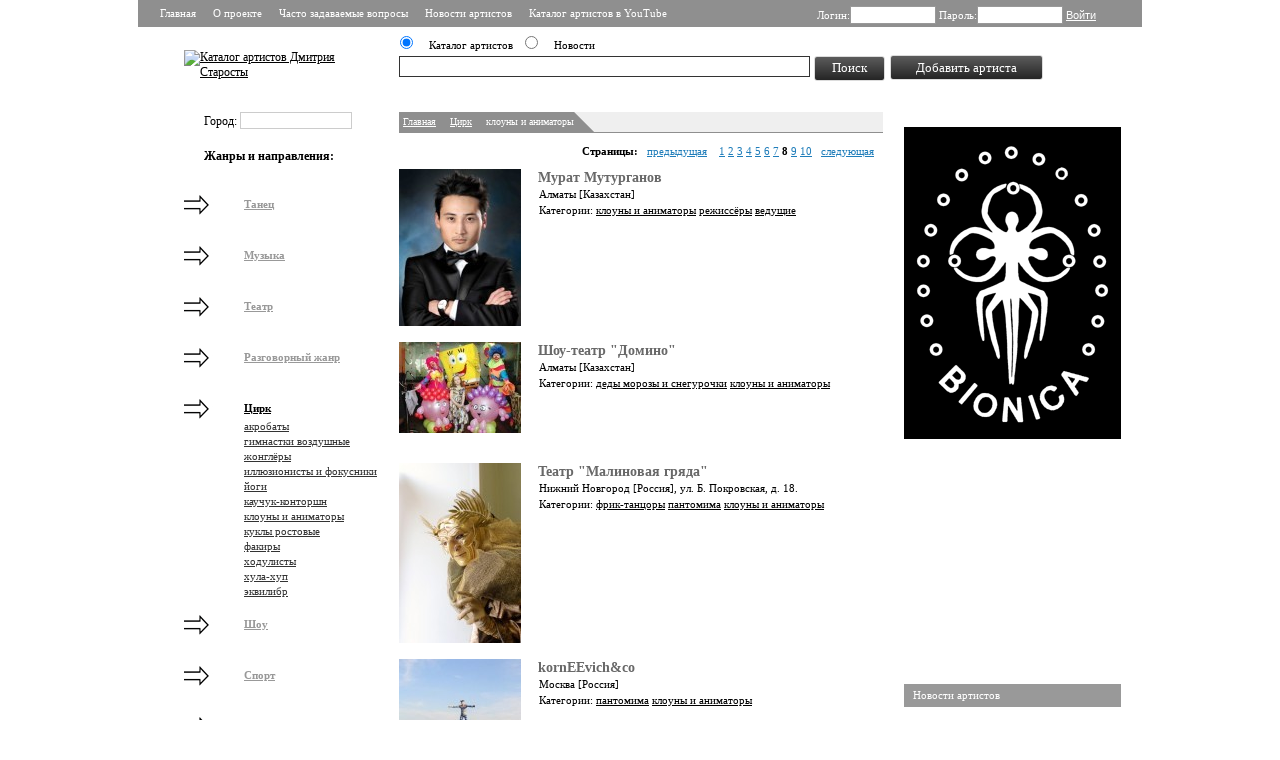

--- FILE ---
content_type: text/html; charset=UTF-8
request_url: https://starosta.ru/category/53/?p=8
body_size: 9139
content:
<!--categoryModule --><!DOCTYPE html>

<html xmlns="http://www.w3.org/1999/xhtml" xml:lang="en" lang="en">

<head>
<title>Список артистов в категории "клоуны и аниматоры" - Каталог артистов - заказ артистов без посредников и без агентств</title>



<link rel="apple-touch-icon" sizes="180x180" href="/apple-touch-icon.png">
<link rel="icon" type="image/png" sizes="32x32" href="/favicon-32x32.png">
<link rel="icon" type="image/png" sizes="16x16" href="/favicon-16x16.png">
<link rel="manifest" href="/site.webmanifest">
<link rel="mask-icon" href="/safari-pinned-tab.svg" color="#5bbad5">
<meta name="msapplication-TileColor" content="#da532c">
<meta name="theme-color" content="#ffffff">




<meta http-equiv="content-type" content="text/html; charset=utf-8" />
<meta name="keywords" content="клоуны и аниматоры, каталог артистов, заказ артистов, без посредников, без агентств, прямые контакты, база артистов, артисты на праздник, на свадьбу, на день рождения, на новый год, на корпоратив, на мальчишник, на юбилей" />
<meta name="description" content="Артисты категории клоуны и аниматоры" />
<link rel="stylesheet" href="/css/style.css" type="text/css" />
<link rel="stylesheet" href="/js/fancybox/jquery.fancybox-1.3.4.css" type="text/css" media="screen" >
<!-- <link rel="stylesheet" href="/js/jquery-ui.structure.css" type="text/css" media="screen"> -->
<!--[if IE 6]>
   <link rel="stylesheet" href="/css/ie6bugs.css" type="text/css"/>
<![endif]-->
<!-- <script src="http://ajax.googleapis.com/ajax/libs/jquery/1.6.4/jquery.min.js" type="text/javascript"></script> -->
<script src="/js/jquery-1.8.3.min.js" type="text/javascript"></script>
<script src="/js/fancybox/jquery.fancybox-1.3.4.pack.js" type="text/javascript"></script>
<script src="/js/fancybox/jquery.easing-1.3.pack.js" type="text/javascript"></script>
<script src="/js/fancybox/jquery.mousewheel-3.0.4.pack.js" type="text/javascript"></script>
<script src="/js/autocomplete.js" type="text/javascript"></script>
<script src="/js/index.js" type="text/javascript"></script>
<!-- <script src="/js/organization.js" type="text/javascript"></script> -->
<script src="/js/user.js" type="text/javascript"></script>
<!-- Global site tag (gtag.js) - Google Analytics BEGIN -->
<script async src="https://www.googletagmanager.com/gtag/js?id=UA-39524277-1"></script>
<script>
  window.dataLayer = window.dataLayer || [];
  function gtag(){dataLayer.push(arguments);}
  gtag('js', new Date());

  gtag('config', 'UA-39524277-1');
</script>
<!-- Global site tag (gtag.js) - Google Analytics END -->
</head>
<body>
<!-- Yandex.Metrika counter BEGIN -->
<script type="text/javascript" >
   (function(m,e,t,r,i,k,a){m[i]=m[i]||function(){(m[i].a=m[i].a||[]).push(arguments)};
   m[i].l=1*new Date();k=e.createElement(t),a=e.getElementsByTagName(t)[0],k.async=1,k.src=r,a.parentNode.insertBefore(k,a)})
   (window, document, "script", "https://mc.yandex.ru/metrika/tag.js", "ym");

   ym(20696737, "init", {
        clickmap:true,
        trackLinks:true,
        accurateTrackBounce:true,
        webvisor:true
   });
</script>
<noscript><div><img src="https://mc.yandex.ru/watch/20696737" style="position:absolute; left:-9999px;" alt="" /></div></noscript>
<!-- /Yandex.Metrika counter END -->

<div id="site">

<div id="header">
    <div class="top">
        <div class="menu">
        	<a href="/">Главная</a>
                <a href="/about.html">О проекте</a>
                <a href="/faq.html">Часто задаваемые вопросы</a>
                <a href="/Novosti_artistov/">Новости артистов</a>
                <a href="http://www.youtube.com/starostagogo" target="_blank">Каталог артистов в YouTube</a>
        	<div class="clear"></div>
        </div>
        <div class="login">            <form class="loginform" method="post" action="?">
            	Логин:<input name="login" type="text" class="txt" value="" /> 
            	Пароль:<input name="password" type="password" class="txt" /> 
            	<input name="loginButton" type="submit" value="Войти" class="btn" /> 
            	            </form>
                    </div>
		<div class="clear"></div>
    </div><!-- /top -->
    <div class="bottom">
	<div class="logo"><a href="/"><img src="/img/logo.gif" alt="Каталог артистов Дмитрия Старосты" /></a>
	</div><div class="right"> <div class="search">
    <form action="/search/" method="get">
    	<ul class="radioGroup">
    		<li><input type="radio" name="mod" value="yp" checked="checked"/><em>Каталог артистов</em></li>
    		<li><input type="radio" name="mod" value="nw"/><em>Новости</em></li>
    		<!--  <li><input type="radio" name="mod" value="an" /><em>Обьявления</em></li>  -->
    	</ul>
    	<div class="clear"></div>
    	<input class="big_input" type="text" name="s" value="" id="searchInput" />
    	<div id="autocompleteList"><ul><li></li></ul></div>
    	<script type="text/javascript" src="/js/search.js"></script>
    	<!-- <input type="submit" class="stlbutton" name="do_search" id="do_search" value="Поиск" /> -->
    	<input type="submit" class="shortbutton stlbutton" name="do_search" id="do_search" value="Поиск" />
    	<!-- <a href="/addartist/" class="newOrganizationLink"><img height="23" width="171" src="/img/buttons/add.png" alt="Добавить артиста" /></a> -->
    	<a href="/addartist/" class="newOrganizationLink stlbutton stlbuttonlink">Добавить артиста</a>
    </form>
<!-- <input type="submit" class="stlbutton longbutton" name="doEditOrgInfo" value="Сохранить изменения" onclick="if(allowSubmit) cityAC.destroy();"> -->
</div><!-- /search --></div>
<div class="clear"></div>
</div> <!-- bottom -->
</div> <!-- header -->
<div class="content marginTopContent">
	<div class="left">
			<form action="/search/" method="post">
    	<div class="autoCompleteWrapper">
        	Город: 
    		<input type="hidden" name="city" id="cityId" value=""/>
    		<input id="cityACI" type="text" value="" />
			 
    		<div id="cityAutoCompleteDropBox" class="AutoCompleteDropBox"><ul><li></li></ul></div>


    	</div>
	</form>
<h3>Жанры и направления:</h3>
<ul class="category">
	<li id="ct1">
		<a href="/category/1/"><img src="/userfiles/categories/logo_mini_pointer.png" alt="Артистический жанр"></a>
		<a href="/category/1/">Танец</a>
		<ul>
	<li id="ct22">
		<a href="/category/22/" class="color-one">бурлеск</a>
	
	</li>
	<li id="ct12">
		<a href="/category/12/" class="color-one">танцовщицы гоу-гоу</a>
	
	</li>
	<li id="ct11">
		<a href="/category/11/" class="color-one">парни гоу-гоу</a>
	
	</li>
	<li id="ct20">
		<a href="/category/20/" class="color-one">фрик-танцоры</a>
	
	</li>
	<li id="ct13">
		<a href="/category/13/" class="color-one">кабаре и шоу-балеты</a>
	
	</li>
	<li id="ct14">
		<a href="/category/14/" class="color-one">коллективы танцевальные</a>
	
	</li>
	<li id="ct15">
		<a href="/category/15/" class="color-one">стриптиз женский</a>
	
	</li>
	<li id="ct16">
		<a href="/category/16/" class="color-one">стриптиз мужской</a>
	
	</li>
	<li id="ct17">
		<a href="/category/17/" class="color-one">танец классический</a>
	
	</li>
	<li id="ct18">
		<a href="/category/18/" class="color-one">танец народный</a>
	
	</li>
	<li id="ct19">
		<a href="/category/19/" class="color-one">танец современный</a>
	
	</li>
	<li id="ct101">
		<a href="/category/101/" class="color-one">танец этнический</a>
	
	</li>
	<li id="ct132">
		<a href="/category/132/" class="color-one">танец шестовой</a>
	
	</li>
	<li id="ct23">
		<a href="/category/23/" class="color-one">хореографы</a>
	
	</li>
	<li id="ct98">
		<a href="/category/98/" class="color-one">школы танцев</a>
	
	</li>
	    </ul>
	
	</li>
	<li id="ct2">
		<a href="/category/2/"><img src="/userfiles/categories/logo_mini_pointer.png" alt="Артистический жанр"></a>
		<a href="/category/2/">Музыка</a>
		<ul>
	<li id="ct24">
		<a href="/category/24/" class="color-one">поп</a>
	
	</li>
	<li id="ct25">
		<a href="/category/25/" class="color-one">рок</a>
	
	</li>
	<li id="ct26">
		<a href="/category/26/" class="color-one">джаз</a>
	
	</li>
	<li id="ct27">
		<a href="/category/27/" class="color-one">классика</a>
	
	</li>
	<li id="ct28">
		<a href="/category/28/" class="color-one">фольклор</a>
	
	</li>
	<li id="ct146">
		<a href="/category/146/" class="color-one">этно</a>
	
	</li>
	<li id="ct104">
		<a href="/category/104/" class="color-one">шансон</a>
	
	</li>
	<li id="ct29">
		<a href="/category/29/" class="color-one">вокалисты</a>
	
	</li>
	<li id="ct102">
		<a href="/category/102/" class="color-one">музыканты</a>
	
	</li>
	<li id="ct124">
		<a href="/category/124/" class="color-one">инструменталисты</a>
	
	</li>
	<li id="ct30">
		<a href="/category/30/" class="color-one">перкуссионисты</a>
	
	</li>
	<li id="ct150">
		<a href="/category/150/" class="color-one">кавер-группы</a>
	
	</li>
	<li id="ct31">
		<a href="/category/31/" class="color-one">проекты экспериментальные</a>
	
	</li>
	<li id="ct32">
		<a href="/category/32/" class="color-one">ди-джеи</a>
	
	</li>
	<li id="ct33">
		<a href="/category/33/" class="color-one">хаус-проекты</a>
	
	</li>
	<li id="ct114">
		<a href="/category/114/" class="color-one">аранжировщики</a>
	
	</li>
	<li id="ct34">
		<a href="/category/34/" class="color-one">композиторы</a>
	
	</li>
	<li id="ct128">
		<a href="/category/128/" class="color-one">поэт-песенник</a>
	
	</li>
	<li id="ct99">
		<a href="/category/99/" class="color-one">преподаватели по вокалу</a>
	
	</li>
	<li id="ct100">
		<a href="/category/100/" class="color-one">преподаватели по музыке</a>
	
	</li>
	    </ul>
	
	</li>
	<li id="ct3">
		<a href="/category/3/"><img src="/userfiles/categories/logo_mini_pointer.png" alt="Артистический жанр"></a>
		<a href="/category/3/">Театр</a>
		<ul>
	<li id="ct35">
		<a href="/category/35/" class="color-one">актёры</a>
	
	</li>
	<li id="ct117">
		<a href="/category/117/" class="color-one">актёры озвучивания</a>
	
	</li>
	<li id="ct36">
		<a href="/category/36/" class="color-one">актрисы</a>
	
	</li>
	<li id="ct37">
		<a href="/category/37/" class="color-one">артисты мюзиклов</a>
	
	</li>
	<li id="ct38">
		<a href="/category/38/" class="color-one">пантомима</a>
	
	</li>
	<li id="ct39">
		<a href="/category/39/" class="color-one">проекты театральные</a>
	
	</li>
	<li id="ct40">
		<a href="/category/40/" class="color-one">проекты театральные детские</a>
	
	</li>
	<li id="ct42">
		<a href="/category/42/" class="color-one">сценаристы</a>
	
	</li>
	    </ul>
	
	</li>
	<li id="ct4">
		<a href="/category/4/"><img src="/userfiles/categories/logo_mini_pointer.png" alt="Артистический жанр"></a>
		<a href="/category/4/">Разговорный жанр</a>
		<ul>
	<li id="ct43">
		<a href="/category/43/" class="color-one">ведущие</a>
	
	</li>
	<li id="ct111">
		<a href="/category/111/" class="color-one">деды морозы и снегурочки</a>
	
	</li>
	<li id="ct44">
		<a href="/category/44/" class="color-one">пародисты и двойники</a>
	
	</li>
	<li id="ct46">
		<a href="/category/46/" class="color-one">юмористы</a>
	
	</li>
	    </ul>
	
	</li>
	<li id="ct5">
		<a href="/category/5/"><img src="/userfiles/categories/logo_mini_pointer.png" alt="Артистический жанр"></a>
		<a href="/category/5/">Цирк</a>
		<ul>
	<li id="ct47">
		<a href="/category/47/" class="color-one">акробаты</a>
	
	</li>
	<li id="ct48">
		<a href="/category/48/" class="color-one">гимнастки воздушные</a>
	
	</li>
	<li id="ct49">
		<a href="/category/49/" class="color-one">жонглёры</a>
	
	</li>
	<li id="ct50">
		<a href="/category/50/" class="color-one">иллюзионисты и фокусники</a>
	
	</li>
	<li id="ct51">
		<a href="/category/51/" class="color-one">йоги</a>
	
	</li>
	<li id="ct52">
		<a href="/category/52/" class="color-one">каучук-конторшн</a>
	
	</li>
	<li id="ct53">
		<a href="/category/53/" class="color-one">клоуны и аниматоры</a>
	
	</li>
	<li id="ct54">
		<a href="/category/54/" class="color-one">куклы ростовые</a>
	
	</li>
	<li id="ct55">
		<a href="/category/55/" class="color-one">факиры</a>
	
	</li>
	<li id="ct110">
		<a href="/category/110/" class="color-one">ходулисты</a>
	
	</li>
	<li id="ct56">
		<a href="/category/56/" class="color-one">хула-хуп</a>
	
	</li>
	<li id="ct109">
		<a href="/category/109/" class="color-one">эквилибр</a>
	
	</li>
	    </ul>
	
	</li>
	<li id="ct6">
		<a href="/category/6/"><img src="/userfiles/categories/logo_mini_pointer.png" alt="Артистический жанр"></a>
		<a href="/category/6/">Шоу</a>
		<ul>
	<li id="ct57">
		<a href="/category/57/" class="color-one">бармен-шоу</a>
	
	</li>
	<li id="ct135">
		<a href="/category/135/" class="color-one">гипнотизёры</a>
	
	</li>
	<li id="ct116">
		<a href="/category/116/" class="color-one">модели для шоу и показов</a>
	
	</li>
	<li id="ct58">
		<a href="/category/58/" class="color-one">перфомансы клубные</a>
	
	</li>
	<li id="ct103">
		<a href="/category/103/" class="color-one">программы детские</a>
	
	</li>
	<li id="ct107">
		<a href="/category/107/" class="color-one">ролевые игры</a>
	
	</li>
	<li id="ct45">
		<a href="/category/45/" class="color-one">синхробуффонада</a>
	
	</li>
	<li id="ct133">
		<a href="/category/133/" class="color-one">театры теней</a>
	
	</li>
	<li id="ct59">
		<a href="/category/59/" class="color-one">фэшн-перфомансы</a>
	
	</li>
	<li id="ct106">
		<a href="/category/106/" class="color-one">художники и песочное шоу</a>
	
	</li>
	<li id="ct60">
		<a href="/category/60/" class="color-one">шоу мыльных пузырей</a>
	
	</li>
	<li id="ct61">
		<a href="/category/61/" class="color-one">шоу огненные</a>
	
	</li>
	<li id="ct68">
		<a href="/category/68/" class="color-one">шоу световое</a>
	
	</li>
	<li id="ct105">
		<a href="/category/105/" class="color-one">шоу с интерактивом</a>
	
	</li>
	<li id="ct62">
		<a href="/category/62/" class="color-one">шоу с животными</a>
	
	</li>
	<li id="ct63">
		<a href="/category/63/" class="color-one">шоу толстушек</a>
	
	</li>
	<li id="ct64">
		<a href="/category/64/" class="color-one">шоу травести</a>
	
	</li>
	<li id="ct65">
		<a href="/category/65/" class="color-one">шоу эротические женские</a>
	
	</li>
	<li id="ct66">
		<a href="/category/66/" class="color-one">шоу эротические мужские</a>
	
	</li>
	<li id="ct67">
		<a href="/category/67/" class="color-one">экстрим-шоу</a>
	
	</li>
	<li id="ct134">
		<a href="/category/134/" class="color-one">ясновидящие и экстрасенсы</a>
	
	</li>
	    </ul>
	
	</li>
	<li id="ct7">
		<a href="/category/7/"><img src="/userfiles/categories/logo_mini_pointer.png" alt="Артистический жанр"></a>
		<a href="/category/7/">Спорт</a>
		<ul>
	<li id="ct70">
		<a href="/category/70/" class="color-one">группы поддержки</a>
	
	</li>
	<li id="ct71">
		<a href="/category/71/" class="color-one">каскадёры</a>
	
	</li>
	<li id="ct69">
		<a href="/category/69/" class="color-one">культуристы и силачи</a>
	
	</li>
	<li id="ct72">
		<a href="/category/72/" class="color-one">плавание синхронное</a>
	
	</li>
	<li id="ct73">
		<a href="/category/73/" class="color-one">танцы спортивные</a>
	
	</li>
	<li id="ct75">
		<a href="/category/75/" class="color-one">фехтовальщики</a>
	
	</li>
	<li id="ct74">
		<a href="/category/74/" class="color-one">шоу спортивные</a>
	
	</li>
	    </ul>
	
	</li>
	<li id="ct8">
		<a href="/category/8/"><img src="/userfiles/categories/logo_mini_pointer.png" alt="Артистический жанр"></a>
		<a href="/category/8/">Обеспечение</a>
		<ul>
	<li id="ct76">
		<a href="/category/76/" class="color-one">аттракционы</a>
	
	</li>
	<li id="ct122">
		<a href="/category/122/" class="color-one">бутафоры</a>
	
	</li>
	<li id="ct77">
		<a href="/category/77/" class="color-one">ви-джеи</a>
	
	</li>
	<li id="ct78">
		<a href="/category/78/" class="color-one">видео-операторы</a>
	
	</li>
	<li id="ct79">
		<a href="/category/79/" class="color-one">декораторы</a>
	
	</li>
	<li id="ct112">
		<a href="/category/112/" class="color-one">гримёры</a>
	
	</li>
	<li id="ct126">
		<a href="/category/126/" class="color-one">казино выездное</a>
	
	</li>
	<li id="ct147">
		<a href="/category/147/" class="color-one">каталоги артистов</a>
	
	</li>
	<li id="ct80">
		<a href="/category/80/" class="color-one">кейтеринг</a>
	
	</li>
	<li id="ct81">
		<a href="/category/81/" class="color-one">костюмеры</a>
	
	</li>
	<li id="ct83">
		<a href="/category/83/" class="color-one">обеспечение звуковое</a>
	
	</li>
	<li id="ct84">
		<a href="/category/84/" class="color-one">обеспечение световое</a>
	
	</li>
	<li id="ct113">
		<a href="/category/113/" class="color-one">оборудование для мероприятий</a>
	
	</li>
	<li id="ct85">
		<a href="/category/85/" class="color-one">оборудование лазерное</a>
	
	</li>
	<li id="ct86">
		<a href="/category/86/" class="color-one">оборудование пиротехническое</a>
	
	</li>
	<li id="ct130">
		<a href="/category/130/" class="color-one">пастижёры</a>
	
	</li>
	<li id="ct97">
		<a href="/category/97/" class="color-one">персонал обслуживающий</a>
	
	</li>
	<li id="ct96">
		<a href="/category/96/" class="color-one">персонал технический</a>
	
	</li>
	<li id="ct94">
		<a href="/category/94/" class="color-one">помещения для мероприятий</a>
	
	</li>
	<li id="ct82">
		<a href="/category/82/" class="color-one">прокат костюмов</a>
	
	</li>
	<li id="ct115">
		<a href="/category/115/" class="color-one">стилисты</a>
	
	</li>
	<li id="ct125">
		<a href="/category/125/" class="color-one">студии звукозаписи</a>
	
	</li>
	<li id="ct108">
		<a href="/category/108/" class="color-one">транспортные услуги</a>
	
	</li>
	<li id="ct87">
		<a href="/category/87/" class="color-one">фотографы</a>
	
	</li>
	<li id="ct120">
		<a href="/category/120/" class="color-one">художники-постановщики</a>
	
	</li>
	<li id="ct121">
		<a href="/category/121/" class="color-one">художники по костюмам</a>
	
	</li>
	    </ul>
	
	</li>
	<li id="ct9">
		<a href="/category/9/"><img src="/userfiles/categories/logo_mini_pointer.png" alt="Артистический жанр"></a>
		<a href="/category/9/">Организаторы</a>
		<ul>
	<li id="ct93">
		<a href="/category/93/" class="color-one">event-агентства</a>
	
	</li>
	<li id="ct92">
		<a href="/category/92/" class="color-one">агентства букинговые</a>
	
	</li>
	<li id="ct88">
		<a href="/category/88/" class="color-one">агентства концертные</a>
	
	</li>
	<li id="ct89">
		<a href="/category/89/" class="color-one">агентства модельные</a>
	
	</li>
	<li id="ct90">
		<a href="/category/90/" class="color-one">агентства рекламные</a>
	
	</li>
	<li id="ct91">
		<a href="/category/91/" class="color-one">арт-директора</a>
	
	</li>
	<li id="ct118">
		<a href="/category/118/" class="color-one">кастинг-менеджеры</a>
	
	</li>
	<li id="ct148">
		<a href="/category/148/" class="color-one">продюсеры</a>
	
	</li>
	<li id="ct95">
		<a href="/category/95/" class="color-one">промоутеры</a>
	
	</li>
	<li id="ct41">
		<a href="/category/41/" class="color-one">режиссёры</a>
	
	</li>
	    </ul>
	
	</li>
<ul>

<script type="text/javascript">
/*<![CDATA[*/
try{document.getElementById('ct5').className = 'open';}catch(e){/*window.alert(e.description)*/;}
/*]]>*/
</script>

	</div>
	<div class="center">
		<div class="navigation">
			<a href="/">Главная</a><em>&gt;&gt;</em><a href="/category/5/">Цирк</a><em>&gt;&gt;</em><span>клоуны и аниматоры</span>			<div class="clear"></div>
		</div>
		<div class="pages"><b>Страницы:</b>&nbsp;&nbsp;&nbsp;<a href="?p=7">предыдущая</a>&nbsp;&nbsp;&nbsp; <a href="?p=1">1</a> <a href="?p=2">2</a> <a href="?p=3">3</a> <a href="?p=4">4</a> <a href="?p=5">5</a> <a href="?p=6">6</a> <a href="?p=7">7</a> <b>8</b> <a href="?p=9">9</a> <a href="?p=10">10</a>&nbsp;&nbsp;&nbsp;<a href="?p=9">следующая</a>&nbsp;&nbsp;&nbsp;</div>
		<div class="searchResults">
	<div class="item ">
		<div class="logo">
		<a href="/murat_muturganov"><img src="/userfiles/organizations/815/muratmuturganovlogo.jpg" alt="Заказ артистов"></a>
		</div>
		<div class="description">
			<div class="text">
				<p class="listname">
					<b><a href="/murat_muturganov">Мурат Мутурганов</a></b>
				</p>
				<p>
					<a href="javascript:void(0)" onclick="saveCity('city','667');">Алматы</a>
[Казахстан]				</p>

				<p class="listcat">Категории: 
					<a href="/category/53/">клоуны и аниматоры</a>
					<a href="/category/41/">режиссёры</a>
					<a href="/category/43/">ведущие</a>
				</p>
			</div>
		<div class="height"></div>
		<div class="clear"></div>
		</div>
		<div class="clear"></div>
	</div>
	<div class="item ">
		<div class="logo">
		<a href="/show_domino"><img src="/userfiles/organizations/812/obschaja_ljogkaja(1).jpg" alt="Заказ артистов"></a>
		</div>
		<div class="description">
			<div class="text">
				<p class="listname">
					<b><a href="/show_domino">Шоу-театр &quot;Домино&quot;</a></b>
				</p>
				<p>
					<a href="javascript:void(0)" onclick="saveCity('city','667');">Алматы</a>
[Казахстан]				</p>

				<p class="listcat">Категории: 
					<a href="/category/111/">деды морозы и снегурочки</a>
					<a href="/category/53/">клоуны и аниматоры</a>
				</p>
			</div>
		<div class="height"></div>
		<div class="clear"></div>
		</div>
		<div class="clear"></div>
	</div>
	<div class="item ">
		<div class="logo">
		<a href="/mim_malina"><img src="/userfiles/organizations/806/big_goldigp0451-1.jpg" alt="Заказ артистов"></a>
		</div>
		<div class="description">
			<div class="text">
				<p class="listname">
					<b><a href="/mim_malina">Театр &quot;Малиновая гряда&quot;</a></b>
				</p>
				<p>
					<a href="javascript:void(0)" onclick="saveCity('city','157');">Нижний Новгород</a>
[Россия], ул. Б. Покровская, д. 18.				</p>

				<p class="listcat">Категории: 
					<a href="/category/20/">фрик-танцоры</a>
					<a href="/category/38/">пантомима</a>
					<a href="/category/53/">клоуны и аниматоры</a>
				</p>
			</div>
		<div class="height"></div>
		<div class="clear"></div>
		</div>
		<div class="clear"></div>
	</div>
	<div class="item ">
		<div class="logo">
		<a href="/korneevich_co"><img src="/userfiles/organizations/677/morjak_mal_razmer(1).jpg" alt="Заказ артистов"></a>
		</div>
		<div class="description">
			<div class="text">
				<p class="listname">
					<b><a href="/korneevich_co">kornEEvich&amp;co</a></b>
				</p>
				<p>
					<a href="javascript:void(0)" onclick="saveCity('city','5');">Москва</a>
[Россия]				</p>

				<p class="listcat">Категории: 
					<a href="/category/38/">пантомима</a>
					<a href="/category/53/">клоуны и аниматоры</a>
				</p>
			</div>
		<div class="height"></div>
		<div class="clear"></div>
		</div>
		<div class="clear"></div>
	</div>
	<div class="item ">
		<div class="logo">
		<a href="/anastasia_kovaleva"><img src="/userfiles/organizations/661/tiger_logo.jpg" alt="Заказ артистов"></a>
		</div>
		<div class="description">
			<div class="text">
				<p class="listname">
					<b><a href="/anastasia_kovaleva">Аквагрим для любых мероприятий. Анастасия Ковалева</a></b>
				</p>
				<p>
					<a href="javascript:void(0)" onclick="saveCity('city','5');">Москва</a>
[Россия]				</p>

				<p class="listcat">Категории: 
					<a href="/category/112/">гримёры</a>
					<a href="/category/106/">художники и песочное шоу</a>
					<a href="/category/53/">клоуны и аниматоры</a>
				</p>
			</div>
		<div class="height"></div>
		<div class="clear"></div>
		</div>
		<div class="clear"></div>
	</div>
	<div class="item ">
		<div class="logo">
		<a href="/r_bot"><img src="/userfiles/organizations/605/sberbank_(1)(1).jpg" alt="Заказ артистов"></a>
		</div>
		<div class="description">
			<div class="text">
				<p class="listname">
					<b><a href="/r_bot">РОБОТЫ для мероприятий R.BOT</a></b>
				</p>
				<p>
					<a href="javascript:void(0)" onclick="saveCity('city','5');">Москва</a>
[Россия]				</p>

				<p class="listcat">Категории: 
					<a href="/category/113/">оборудование для мероприятий</a>
					<a href="/category/105/">шоу с интерактивом</a>
					<a href="/category/53/">клоуны и аниматоры</a>
				</p>
			</div>
		<div class="height"></div>
		<div class="clear"></div>
		</div>
		<div class="clear"></div>
	</div>
	<div class="item ">
		<div class="logo">
		<a href="/triumfo"><img src="/userfiles/organizations/599/x_0a047f87.jpg" alt="Заказ артистов"></a>
		</div>
		<div class="description">
			<div class="text">
				<p class="listname">
					<b><a href="/triumfo">&quot;Триумфо&quot; - артисты на ходулях</a></b>
				</p>
				<p>
					<a href="javascript:void(0)" onclick="saveCity('city','156');">Новосибирск</a>
[Россия], ул. Ватутина, д. 82.				</p>

				<p class="listcat">Категории: 
					<a href="/category/110/">ходулисты</a>
					<a href="/category/68/">шоу световое</a>
					<a href="/category/53/">клоуны и аниматоры</a>
				</p>
			</div>
		<div class="height"></div>
		<div class="clear"></div>
		</div>
		<div class="clear"></div>
	</div>
	<div class="item ">
		<div class="logo">
		<a href="/lelya_trulyalyak"><img src="/userfiles/organizations/588/avatara_ljoli.jpg" alt="Заказ артистов"></a>
		</div>
		<div class="description">
			<div class="text">
				<p class="listname">
					<b><a href="/lelya_trulyalyak">Лёля Труляляк</a></b>
				</p>
				<p>
					<a href="javascript:void(0)" onclick="saveCity('city','5');">Москва</a>
[Россия]				</p>

				<p class="listcat">Категории: 
					<a href="/category/36/">актрисы</a>
					<a href="/category/53/">клоуны и аниматоры</a>
					<a href="/category/117/">актёры озвучивания</a>
				</p>
			</div>
		<div class="height"></div>
		<div class="clear"></div>
		</div>
		<div class="clear"></div>
	</div>
	<div class="item ">
		<div class="logo">
		<a href="/ankhelika_viktor"><img src="/userfiles/organizations/585/ankheviklogo.jpg" alt="Заказ артистов"></a>
		</div>
		<div class="description">
			<div class="text">
				<p class="listname">
					<b><a href="/ankhelika_viktor">Анжелика и Виктор Прилуцкие (фокусы, иллюзионисты, клоуны)</a></b>
				</p>
				<p>
					<a href="javascript:void(0)" onclick="saveCity('city','5');">Москва</a>
[Россия]				</p>

				<p class="listcat">Категории: 
					<a href="/category/105/">шоу с интерактивом</a>
					<a href="/category/53/">клоуны и аниматоры</a>
					<a href="/category/50/">иллюзионисты и фокусники</a>
				</p>
			</div>
		<div class="height"></div>
		<div class="clear"></div>
		</div>
		<div class="clear"></div>
	</div>
	<div class="item ">
		<div class="logo">
		<a href="/vityazcentre"><img src="/userfiles/organizations/480/2.jpg" alt="Заказ артистов"></a>
		</div>
		<div class="description">
			<div class="text">
				<p class="listname">
					<b><a href="/vityazcentre">Театральная группа Центр &quot;Витязь&quot;</a></b>
				</p>
				<p>
					<a href="javascript:void(0)" onclick="saveCity('city','530');">Тула</a>
[Россия], м-н Михалково, ул. Белоусова, д. 29.				</p>

				<p class="listcat">Категории: 
					<a href="/category/39/">проекты театральные</a>
					<a href="/category/53/">клоуны и аниматоры</a>
					<a href="/category/105/">шоу с интерактивом</a>
				</p>
			</div>
		<div class="height"></div>
		<div class="clear"></div>
		</div>
		<div class="clear"></div>
	</div>
		</div>
		<div class="pages"><b>Страницы:</b>&nbsp;&nbsp;&nbsp;<a href="?p=7">предыдущая</a>&nbsp;&nbsp;&nbsp; <a href="?p=1">1</a> <a href="?p=2">2</a> <a href="?p=3">3</a> <a href="?p=4">4</a> <a href="?p=5">5</a> <a href="?p=6">6</a> <a href="?p=7">7</a> <b>8</b> <a href="?p=9">9</a> <a href="?p=10">10</a>&nbsp;&nbsp;&nbsp;<a href="?p=9">следующая</a>&nbsp;&nbsp;&nbsp;</div>
	</div>
	<div class="right">
		﻿
            	<a href="/bionica"><img src="/userfiles/org_banners/logobionica_black.gif" width="217" alt="Реклама в каталоге артистов PromoArtist" /></a>
            
<br>
<br>
<!-- VK Widget --><div id="vk_groups"></div><script type="text/javascript">VK.Widgets.Group("vk_groups", {mode: 0, width: "217", height: "290"}, 5713179);</script>
<br>
<div id="youtube_demo"><iframe width="217" height="170" src="//www.youtube.com/embed/videoseries?list=UUFDnJnWP0BoDvlBgP0IXM_g" frameborder="0" allowfullscreen></iframe></div>
<!-- YouTube Last Video END -->
<br>
<!-- Facebook Badge START --><div class="fb-like-box" data-href="http://www.facebook.com/promoartist" data-width="217" data-height="290" data-show-faces="true" data-stream="false" data-header="false"></div><!-- Facebook Badge END -->
<div class="captionGreen">Новости артистов</div>
	<div class="smallNews">
		<a class="caption" href="/Novosti_artistov/novost_ot_26-09-2024.html">Новость от 26-09-2024</a>
		<div class="ainfo">
			<p><a class="more" href="/viasoyuz""><img class="newslogo" src="/userfiles/organizations/4437/dsc_2245_—_kopija(1).jpg"></a>
			<span>26-09-2024</span>
			<span><a href="/viasoyuz"">ВИА СоюZ кавер группа</a></span>
		</div>
		<div class="clear"></div>
	</div><!-- smallNews -->
	<div class="smallNews">
		<a class="caption" href="/Novosti_artistov/a_u_nas_sjurpriz_dlja_vas_21_svetovoe_shou_s_pikselnym_rekvizitom_21.html">А у нас сюрприз для вас! Световое шоу с пиксельным реквизитом!</a>
		<div class="ainfo">
			<p><a class="more" href="/sevsijanie""><img class="newslogo" src="/userfiles/organizations/3315/soty_stiki_10a_20x30.jpg"></a>
			<span>19-09-2022</span>
			<span><a href="/sevsijanie"">Световое шоу «Light Up»</a></span>
		</div>
		<div class="clear"></div>
	</div><!-- smallNews -->
	<div class="smallNews">
		<a class="caption" href="/Novosti_artistov/u_nas_vyshlo_novoe_video_fokusnika_-_illjuzionista.html">У нас вышло новое видео фокусника - иллюзиониста</a>
		<div class="ainfo">
			<p><a class="more" href="/dmitriystarostin""><img class="newslogo" src="/userfiles/organizations/3835/gorko.jpg"></a>
			<span>08-02-2022</span>
			<span><a href="/dmitriystarostin"">Фокусник-иллюзионист Дмитрий</a></span>
		</div>
		<div class="clear"></div>
	</div><!-- smallNews -->
	<div class="smallNews">
		<a class="caption" href="/Novosti_artistov/novaja_programma_26amp_3Bquotsupper_26amp_3Bquot.html">Новая программа "СУППЕР"</a>
		<div class="ainfo">
			<p><a class="more" href="/man-balance""><img class="newslogo" src="/userfiles/organizations/4783/medniy-vsadnik-250kb.jpg"></a>
			<span>26-09-2021</span>
			<span><a href="/man-balance"">Алексей Шлега «Балансион Шоу»</a></span>
		</div>
		<div class="clear"></div>
	</div><!-- smallNews -->
	<div class="smallNews">
		<a class="caption" href="/Novosti_artistov/memuary_napoleonovskogo_grenadjora_na_borodinskom_pole.html">Мемуары наполеоновского гренадёра на Бородинском поле</a>
		<div class="ainfo">
			<p><a class="more" href="/starosta""><img class="newslogo" src="/userfiles/organizations/84/starostalogogog.jpg"></a>
			<span>13-08-2020</span>
			<span><a href="/starosta"">Каталог артистов Дмитрия Старосты</a></span>
		</div>
		<div class="clear"></div>
	</div><!-- smallNews -->
<!-- 
<div class="captionPink">Новые комментарии</div>

		    			<div class="smallComm">
                        	<ins>Тема: </ins><a href="/faq.html">Часто задаваемые вопросы</a>
							<p>Обязательно будем размещаться на данном портале.
Президент Шоу:www.president-show.ru</p>
                            <div>Автор: <b>gibson97@mail.ru</b></div>
                        </div>
		    			<div class="smallComm">
                        	<ins>Тема: </ins><a href="/about.html">О проекте</a>
							<p>Очень крутой сайт!!!</p>
                            <div>Автор: <b>alexdrumspb@yandex.ru</b></div>
                        </div><div class="clear"></div>
 -->
	</div>
	<div class="clear"></div>
</div>
<div id="footer">
<div class="copyright"></div>
<div class="hlp_sp">
	<p>
&copy; 2001-2026, Каталог артистов Дмитрия Старосты - Найти артиста стало проще! | 
<a href="mailto:help@starosta.ru">help@starosta.ru</a><br />
<a href="/about.html">О проекте</a> | 
<a href="/faq.html">Часто задаваемые вопросы</a> | 
<a href="/Novosti_artistov/">Новости артистов</a> |
<a href="https://docs.google.com/forms/d/1UZULijyCwbSEAweWH9r5O7CBnmhsPlWxnQIm_bYtaUY/viewform" target="_blank">Добавить видео</a> | 
<a href="/addartist/">Добавить артиста</a><br />
<a href="/">Каталог артистов Дмитрия Старосты</a> в соцcетях 
<a title="Каталог артистов в YouTube" href="https://youtube.com/starostagogo" target="_blank">YouTube</a> | 
<a title="Каталог артистов в Telegram" href="https://t.me/starostagogo" target="_blank">Telegram</a> | 
<a title="Каталог артистов во ВКонтакте" href="http://vk.com/starostagogo" target="_blank">ВКонтакте</a> | 
<a title="Каталог артистов в Facebook" href="http://facebook.com/starostagogo" target="_blank">Facebook</a><br />
        </p>
	<a href="/starosta" class="producer"><img src="/img/starosta_logo.gif" alt="Каталог артистов Дмитрия Старосты" width="181" height="34" /></a>
</div>
<br/>
	<div class="catDescr"><div style="text-align: justify;">Клоун (англ. clown, от лат. colonus, мужик, грубиян) &ndash; это цирковой, эстрадный или театральный артист, использующий приемы гротеска и буффонады. Синонимами клоуна являются такие слова, как: шут, гаер и паяц. Аниматор &ndash; это ведущий развлекательных мероприятий, ведущий конкурсов, обладающий талантом импровизации, остроумием и умением общаться с публикой.<br />
<br />
Каталог артистов Дмитрия Старосты &ndash; огромная база артистов России и СНГ с прямыми контактами! Заказать артистов, группу, ведущего или певца на свадьбу, DJ на новый год, музыкантов на любое мероприятие. А также клоуны, гимнастки, гоу гоу, двойники, аниматоры, фокусники и иллюзионисты, юмористы, группы поддержки, прокат костюмов, ростовые куклы, кавер-группы и шоу-балеты, эротическое шоу на мальчишник и девочник, лазерное шоу, варьете, световое шоу, артисты цирка, музыкальные коллективы на ногодние праздники, фрик-шоу на вечеринку, танцевальные шоу, популярные артисты, огненные и световые шоу, песочное шоу, шаржисты, артисты оригинальных жанров, живые статуи, бармен-шоу, ходулисты, травести шоу, экстрим и спортивные шоу, артисты мюзикла, шоу домашних животных, этнические коллетивы и фольклор, джаз бенды, цыганские коллектив и многих других представителей творческих профессий без посредников. Каталог бесплатный!</div></div>
</div>
<div style="display: none;">
<!--LiveInternet counter--><script type="text/javascript"><!--
document.write("<a href='http://www.liveinternet.ru/click' "+
"target=_blank><img src='//counter.yadro.ru/hit?t26.1;r"+
escape(top.document.referrer)+((typeof(screen)=="undefined")?"":
";s"+screen.width+"*"+screen.height+"*"+(screen.colorDepth?
screen.colorDepth:screen.pixelDepth))+";u"+escape(document.URL)+
";h"+escape(document.title.substring(0,80))+";"+Math.random()+
"' alt='' title='LiveInternet: visitors"+
" today' "+
"border='0' width='31' height='31'><\/a>")
//--></script>
<!--/LiveInternet-->
</div>
</div> <!-- site -->
</body>

</html>